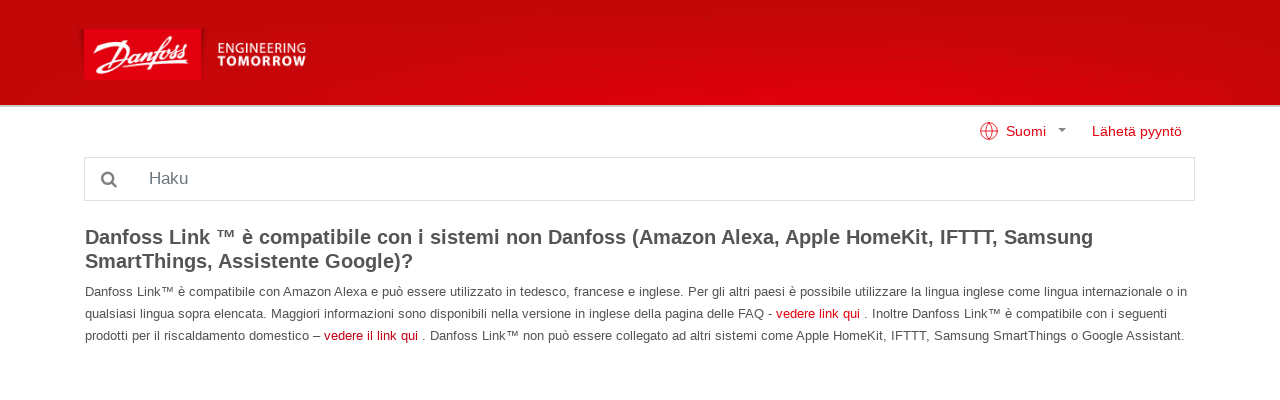

--- FILE ---
content_type: text/html; charset=utf-8
request_url: https://linkapp.danfoss.com/fi/articles/index?id=ka03b000000cH17AAE
body_size: 2983
content:
<!DOCTYPE html>
<html lang="en">
<head>
    <meta charset="utf-8" />
    <meta name="viewport" content="width=device-width, initial-scale=1.0" />
    <link rel="shortcut icon" type="image/x-icon" href="/favicon.png">
    <title>Danfoss Link &#x2122; &#xE8; compatibile con i sistemi non Danfoss (Amazon Alexa, Apple HomeKit, IFTTT, Samsung SmartThings, Assistente Google)? - Danfoss Support</title>
    <link href="/lib/font-awesome/css/font-awesome.min.css" rel="stylesheet" />
    <link href="/site.css" rel="stylesheet" />
</head>
<body>
    <header class="navbar">
        <div class="container pl-0">
            <a class="navbar-brand" href="/fi/index">
                <img src="/installerhublogo.png" class="d-inline-block align-top" />
            </a>
            <a class="btn border-light d-block d-sm-none" id="toggleSearch" style="color: #e5e5e5; position:absolute; right:15px">
                <i class="fa fa-search"></i>
            </a>
        </div>
    </header>

    <div class="container my-2 d-none d-sm-block">
        <div class="row">
            <div class="col">
                <a class="btn btn-link float-right text-primary" href="/fi/request">L&#xE4;het&#xE4; pyynt&#xF6;</a>
                <div class="float-right">
                    


<div class="dropdown">
    <a class="btn btn-link dropdown-toggle" href="#" role="button" id="dropdownMenuLink" data-toggle="dropdown" aria-haspopup="true" aria-expanded="false">
        <svg xmlns="http://www.w3.org/2000/svg" width="20" height="20" viewBox="0 0 24 24" fill="none" stroke="currentColor" stroke-width="1" stroke-linecap="round" stroke-linejoin="round" style="margin: -3px 3px 0 0"><circle cx="12" cy="12" r="10" /><line x1="2" y1="12" x2="22" y2="12" /><path d="M12 2a15.3 15.3 0 0 1 4 10 15.3 15.3 0 0 1-4 10 15.3 15.3 0 0 1-4-10 15.3 15.3 0 0 1 4-10z" /></svg>
        Suomi
    </a>
    <div class="dropdown-menu" aria-labelledby="dropdownMenuLink">
                <a class="dropdown-item" href="/cs/articles/index?id=ka03b000000cH17AAE">&#x10C;e&#x161;tina</a>
                <a class="dropdown-item" href="/da/articles/index?id=ka03b000000cH17AAE">Dansk</a>
                <a class="dropdown-item" href="/nl/articles/index?id=ka03b000000cH17AAE">Nederlands</a>
                <a class="dropdown-item" href="/en/articles/index?id=ka03b000000cH17AAE">English</a>
                <a class="dropdown-item" href="/fr/articles/index?id=ka03b000000cH17AAE">Fran&#xE7;ais</a>
                <a class="dropdown-item" href="/de/articles/index?id=ka03b000000cH17AAE">Deutsch</a>
                <a class="dropdown-item" href="/it/articles/index?id=ka03b000000cH17AAE">Italiano</a>
                <a class="dropdown-item" href="/lt/articles/index?id=ka03b000000cH17AAE">Lietuvi&#x173;</a>
                <a class="dropdown-item" href="/pl/articles/index?id=ka03b000000cH17AAE">Polski</a>
                <a class="dropdown-item" href="/ru/articles/index?id=ka03b000000cH17AAE">&#x420;&#x443;&#x441;&#x441;&#x43A;&#x438;&#x439;</a>
                <a class="dropdown-item" href="/es/articles/index?id=ka03b000000cH17AAE">Espa&#xF1;ol</a>
                <a class="dropdown-item" href="/sv/articles/index?id=ka03b000000cH17AAE">Svenska</a>
                <a class="dropdown-item" href="/uk/articles/index?id=ka03b000000cH17AAE">&#x423;&#x43A;&#x440;&#x430;&#x457;&#x43D;&#x441;&#x44C;&#x43A;&#x430;</a>
    </div>
</div>
                </div>
            </div>
        </div>
    </div>

    <div class="container">
            <div class="row d-none d-sm-block my-2" id="searchContainer">
                <div class="col">
                    <form method="get">
                        <div class="input-group input-group-lg">
                            <div class="input-group-append">
                                <div class="input-group-text bg-transparent" style="border: 1px solid #dee2e6; border-right: 0">
                                    <i class="fa fa-search" style="color:gray"></i>
                                </div>
                            </div>
                            <input id="search-box" class="form-control py-2 border-left-0 border" type="search" placeholder="Haku" name="query" />
                        </div>
                    </form>
                </div>
            </div>
    </div>

    <main class="my-sm-4">
        

<div class="container my-4">
    <div class="row">
        <div class="col">
            
<div class="article-body">
    <h4 class="font-weight-bold">Danfoss Link &#x2122; &#xE8; compatibile con i sistemi non Danfoss (Amazon Alexa, Apple HomeKit, IFTTT, Samsung SmartThings, Assistente Google)?</h4>
    <span style="color: rgb(85, 85, 85);font-family: verdana, Arial, &quot;Helvetica Neue&quot;, Helvetica, sans-serif;font-size: 13px;font-style: normal;font-variant-ligatures: normal;font-variant-caps: normal;font-weight: 100;letter-spacing: normal;orphans: 2;text-align: start;text-indent: 0px;text-transform: none;white-space: normal;widows: 2;word-spacing: 0px;-webkit-text-stroke-width: 0px;background-color: rgb(255, 255, 255);text-decoration-style: initial;text-decoration-color: initial;display: inline !important;float: none;">Danfoss Link™ è compatibile con Amazon Alexa e può essere utilizzato in tedesco, francese e inglese. Per gli altri paesi è possibile utilizzare la lingua inglese come lingua internazionale o in qualsiasi lingua sopra elencata. Maggiori informazioni sono disponibili nella versione in inglese della pagina delle FAQ -<span> </span></span><a href="https://linkapp.danfoss.com/it/articles/index?id=ka03b000000cH0eAAE" target="_blank">vedere link qui</a> <span style="color: rgb(85, 85, 85);font-family: verdana, Arial, &quot;Helvetica Neue&quot;, Helvetica, sans-serif;font-size: 13px;font-style: normal;font-variant-ligatures: normal;font-variant-caps: normal;font-weight: 100;letter-spacing: normal;orphans: 2;text-align: start;text-indent: 0px;text-transform: none;white-space: normal;widows: 2;word-spacing: 0px;-webkit-text-stroke-width: 0px;background-color: rgb(255, 255, 255);text-decoration-style: initial;text-decoration-color: initial;display: inline !important;float: none;">. Inoltre Danfoss Link™ è compatibile con i seguenti prodotti per il riscaldamento domestico –<span> </span></span><a href="https://www.danfoss.com/en/products/smart-heating/dhs/smart-heating/" style="box-sizing: border-box;background-color: rgb(255, 255, 255);color: rgb(194, 0, 22);font-family: verdana, Arial, &quot;Helvetica Neue&quot;, Helvetica, sans-serif;text-decoration: none;font-size: 13px;font-style: normal;font-variant-ligatures: normal;font-variant-caps: normal;font-weight: 100;letter-spacing: normal;orphans: 2;text-align: start;text-indent: 0px;text-transform: none;white-space: normal;widows: 2;word-spacing: 0px;-webkit-text-stroke-width: 0px;" target="_blank">vedere il link qui</a><span style="color: rgb(85, 85, 85);font-family: verdana, Arial, &quot;Helvetica Neue&quot;, Helvetica, sans-serif;font-size: 13px;font-style: normal;font-variant-ligatures: normal;font-variant-caps: normal;font-weight: 100;letter-spacing: normal;orphans: 2;text-align: start;text-indent: 0px;text-transform: none;white-space: normal;widows: 2;word-spacing: 0px;-webkit-text-stroke-width: 0px;background-color: rgb(255, 255, 255);text-decoration-style: initial;text-decoration-color: initial;display: inline !important;float: none;"><span> </span>. Danfoss Link™ non può essere collegato ad altri sistemi come Apple HomeKit, IFTTT, Samsung SmartThings o Google Assistant.</span>
</div>

        </div>
    </div>
</div>
    </main>

    <div class="d-sm-none">
        <div class="row">
            <div class="col text-center">
                


<div class="dropdown">
    <a class="btn btn-link dropdown-toggle" href="#" role="button" id="dropdownMenuLink" data-toggle="dropdown" aria-haspopup="true" aria-expanded="false">
        <svg xmlns="http://www.w3.org/2000/svg" width="20" height="20" viewBox="0 0 24 24" fill="none" stroke="currentColor" stroke-width="1" stroke-linecap="round" stroke-linejoin="round" style="margin: -3px 3px 0 0"><circle cx="12" cy="12" r="10" /><line x1="2" y1="12" x2="22" y2="12" /><path d="M12 2a15.3 15.3 0 0 1 4 10 15.3 15.3 0 0 1-4 10 15.3 15.3 0 0 1-4-10 15.3 15.3 0 0 1 4-10z" /></svg>
        Suomi
    </a>
    <div class="dropdown-menu" aria-labelledby="dropdownMenuLink">
                <a class="dropdown-item" href="/cs/articles/index?id=ka03b000000cH17AAE">&#x10C;e&#x161;tina</a>
                <a class="dropdown-item" href="/da/articles/index?id=ka03b000000cH17AAE">Dansk</a>
                <a class="dropdown-item" href="/nl/articles/index?id=ka03b000000cH17AAE">Nederlands</a>
                <a class="dropdown-item" href="/en/articles/index?id=ka03b000000cH17AAE">English</a>
                <a class="dropdown-item" href="/fr/articles/index?id=ka03b000000cH17AAE">Fran&#xE7;ais</a>
                <a class="dropdown-item" href="/de/articles/index?id=ka03b000000cH17AAE">Deutsch</a>
                <a class="dropdown-item" href="/it/articles/index?id=ka03b000000cH17AAE">Italiano</a>
                <a class="dropdown-item" href="/lt/articles/index?id=ka03b000000cH17AAE">Lietuvi&#x173;</a>
                <a class="dropdown-item" href="/pl/articles/index?id=ka03b000000cH17AAE">Polski</a>
                <a class="dropdown-item" href="/ru/articles/index?id=ka03b000000cH17AAE">&#x420;&#x443;&#x441;&#x441;&#x43A;&#x438;&#x439;</a>
                <a class="dropdown-item" href="/es/articles/index?id=ka03b000000cH17AAE">Espa&#xF1;ol</a>
                <a class="dropdown-item" href="/sv/articles/index?id=ka03b000000cH17AAE">Svenska</a>
                <a class="dropdown-item" href="/uk/articles/index?id=ka03b000000cH17AAE">&#x423;&#x43A;&#x440;&#x430;&#x457;&#x43D;&#x441;&#x44C;&#x43A;&#x430;</a>
    </div>
</div>
            </div>
            <div class="col text-center">
                <a class="btn btn-link text-primary" href="/fi/request">L&#xE4;het&#xE4; pyynt&#xF6;</a>
            </div>
        </div>
    </div>




    <script src="/lib/jquery/dist/jquery.min.js"></script>
    <script src="/lib/popper.js/umd/popper.min.js"></script>
    <script src="/lib/bootstrap/dist/js/bootstrap.min.js"></script>
    
    <script>
        $('#toggleSearch').click(function () {
            var searchContainer = $('#searchContainer');
            if (searchContainer.hasClass('d-none'))
                searchContainer.removeClass('d-none').css('display', 'none').slideDown();
            searchContainer.find('input').focus();
        });

        $('.alert').slideDown();
        setTimeout(function () {
            $('.alert').slideUp();
        }, 4000);
    </script>

    <div class="alert" role="alert" style="position:absolute; bottom:0; margin:auto; left:0; right:0; text-align:center; display:none" id="alert">
    </div>
</body>
</html>
